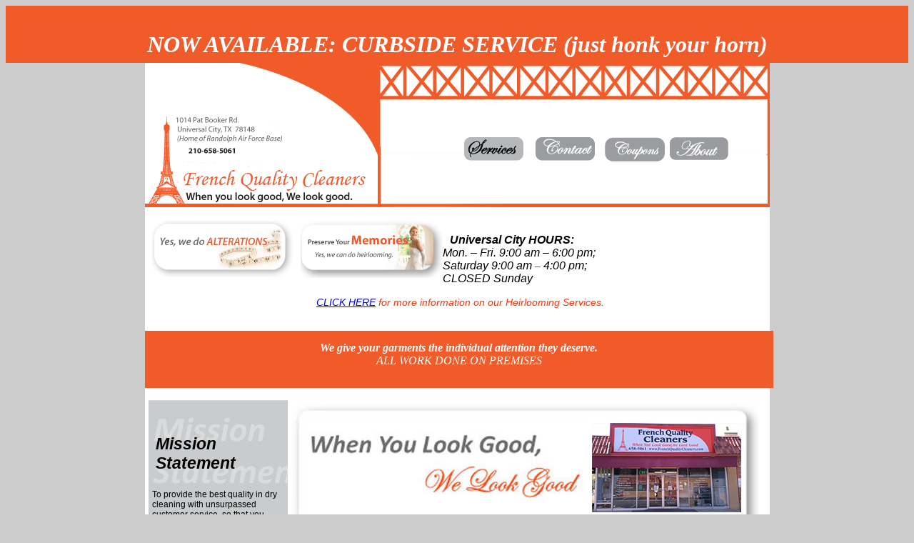

--- FILE ---
content_type: text/html
request_url: https://frenchqualitycleaners.com/about.html
body_size: 3967
content:
<!DOCTYPE html PUBLIC "-//W3C//DTD XHTML 1.0 Transitional//EN" "http://www.w3.org/TR/xhtml1/DTD/xhtml1-transitional.dtd">

<html xmlns="http://www.w3.org/1999/xhtml">

<head>

<meta http-equiv="Content-Type" content="text/html; charset=utf-8" />

<title>About French Quality Cleaners</title>

<link href="text.css" rel="stylesheet" type="text/css" />

<style type="text/css">

body {

	background-color: #CCC;

}

body,td,th {

	font-family: Verdana, Geneva, sans-serif;

}

</style>

<script type="text/javascript">

function MM_preloadImages() { //v3.0

  var d=document; if(d.images){ if(!d.MM_p) d.MM_p=new Array();

    var i,j=d.MM_p.length,a=MM_preloadImages.arguments; for(i=0; i<a.length; i++)

    if (a[i].indexOf("#")!=0){ d.MM_p[j]=new Image; d.MM_p[j++].src=a[i];}}

}

</script>

<meta name="Keywords" content="French Quality Cleaners, Universal City dry cleaning, Randolph Brooks AFB dry cleaning, uniform alterations, comforter cleaning Universal City Texas, Letterman Jacket cleaning Guadalupe County, letterman jacket cleaning near Universal City TX" />

<meta name="Description" content="Protect the time and money that you've invested in your wardrobe through French Quality Cleaners." />

<script type="text/javascript">

var _gaq = _gaq || [];

  _gaq.push(['_setAccount', 'UA-22408956-2']);

  _gaq.push(['_trackPageview']);



  (function() {

    var ga = document.createElement('script'); ga.type = 'text/javascript'; ga.async = true;

    ga.src = ('https:' == document.location.protocol ? 'https://ssl' : 'http://www') + '.google-analytics.com/ga.js';

    var s = document.getElementsByTagName('script')[0]; s.parentNode.insertBefore(ga, s);

  })();

function MM_swapImgRestore() { //v3.0

  var i,x,a=document.MM_sr; for(i=0;a&&i<a.length&&(x=a[i])&&x.oSrc;i++) x.src=x.oSrc;

}

function MM_findObj(n, d) { //v4.01

  var p,i,x;  if(!d) d=document; if((p=n.indexOf("?"))>0&&parent.frames.length) {

    d=parent.frames[n.substring(p+1)].document; n=n.substring(0,p);}

  if(!(x=d[n])&&d.all) x=d.all[n]; for (i=0;!x&&i<d.forms.length;i++) x=d.forms[i][n];

  for(i=0;!x&&d.layers&&i<d.layers.length;i++) x=MM_findObj(n,d.layers[i].document);

  if(!x && d.getElementById) x=d.getElementById(n); return x;

}



function MM_swapImage() { //v3.0

  var i,j=0,x,a=MM_swapImage.arguments; document.MM_sr=new Array; for(i=0;i<(a.length-2);i+=3)

   if ((x=MM_findObj(a[i]))!=null){document.MM_sr[j++]=x; if(!x.oSrc) x.oSrc=x.src; x.src=a[i+2];}

}

</script></head>



<body onload="MM_preloadImages('buttons/services_over.gif','buttons/contact_over.gif','buttons/Coupons_over.gif','buttons/About_over.gif')">

<div class="OrangeCallOfAction">
  <h1><strong>NOW AVAILABLE: CURBSIDE SERVICE</strong><em><strong> (just honk your horn)</strong></em></h1>
</div>
<div class="webcent">

  <div class="centerDiv">
    <table width="100%" border="0" cellpadding="10">
      <tbody>
        <tr>
          <td width="341"><a href="index.html"><img src="images/logoblank.gif" alt="French Quality Cleaners by Randolph Air Force Base" width="341" height="170" border="0" /></a></td>
          <td width="438" align="center"><a href="index.html" onmouseout="MM_swapImgRestore()" onmouseover="MM_swapImage('Services','','buttons/services_over.gif',1)"><img src="buttons/services_over.gif" alt="Dry Cleaning Services" name="Services" width="90" height="123" hspace="5" border="0" id="Services" /></a><a href="covid-19-contact.html" onmouseout="MM_swapImgRestore()" onmouseover="MM_swapImage('Contact','','buttons/contact_over.gif',1)"><img src="buttons/Contact.gif" alt="Contact French Quality Cleaners" name="Contact" width="91" height="123" hspace="5" border="0" id="Contact" /></a><a href="frenchqualitysavings.html" onmouseout="MM_swapImgRestore()" onmouseover="MM_swapImage('Coupons','','buttons/Coupons_over.gif',1)"><img src="buttons/Coupon.gif" alt="French Quality Cleaners Coupons" name="Coupons" width="91" height="123" border="0" id="Coupons" /></a><a href="about.html" onmouseout="MM_swapImgRestore()" onmouseover="MM_swapImage('About','','buttons/About_over.gif',1)"><img src="buttons/About.gif" alt="About French Quality Cleaners" name="About" width="91" height="123" border="0" id="About" /></a><br /></td>
        </tr>
      </tbody>
    </table>
  </div>

  <div class="LongWhiteArea">

    <div class="LongWhiteArea">

      <div class="TextBody">

        <div class="TextBody">

          <table width="867" border="0" align="center" cellpadding="0" cellspacing="0">

            <tr>

              <td width="867" height="81" align="left" valign="top"><p><em class="orange"><span class="Time"><em><em><em><img src="images/YesAlterations.gif" alt="alterations" width="198" height="80" hspace="10" align="left" /></em><em class="orange"><em class="orange"><em><em><em><a href="heirlooming.html"><img src="images/Heirlooming.gif" alt="heirlooming and cleaning" width="199" height="80" align="left" border="0" /></a></em></em></em></em></em></em><br /></em></span><span class="Time"><em><strong>Universal City HOURS:</strong> <br />
Mon. &#8211; Fri.  9:00 am &#8211; 6:00 pm;<br />
Saturday 9:00 am </em><em class="orange"><em>&#8211;</em></em><em> 4:00 pm; <br />
CLOSED  Sunday</em></span><em></em></em></p>

                <p align="center"><em class="orange"><em>&nbsp;<a href="heirlooming.html">CLICK HERE</a> for more information on our Heirlooming Services.</em></em><em class="orange"><em><br />

                  <br />

                </em></em></p></td>

            </tr>

            <tr>

              <td height="54" align="center" valign="top"><div class="OrangeCallOfAction"><em><strong>We  give your garments the individual attention they deserve.</strong></em> <br />

ALL WORK DONE ON PREMISES</div></td>

            </tr>

          </table>

          </p>

          <div class="Mission">

            <p>&nbsp;</p>

            <p class="MissionTitle">Mission<br />

              Statement</p>

            <div class="missiontext">To provide the best quality in dry cleaning with unsurpassed customer service, so that you, our customer may wear your clothes proudly.</div>

            <p>&nbsp;</p>

            <p>&nbsp;</p>

            <p>&nbsp;</p>

            <p>&nbsp;</p>

            <p><br />

              <img src="images/clotheshanging.jpg" width="186" height="123" alt="clothes on hanger" /></p>

            <div class="Testimonials">

              <p><strong class="MissionTitle"><em>Testimonials</em></strong><br />

              </p>

              <p>The name itself reveals the reason why I  come to French Quality Cleaners . . . quality.   I’ve lived in Europe for 15 years and French Quality Cleaners maintains  that European standard of quality.  I’ve  tried other cleaners; however, I don’t experience the same care.  About French Quality Cleaners’ quality,  they’ve still got it . . . I still want it.<br />

                <em>Mr.  Lee Tate, The Center of Worship, Converse, TX</em></p>

              <p>My clothes are always done beautifully  and all the personnel have been wonderful.   I’ve been coming to French Quality Cleaners since 1989.  <em>Vilma  Rega, retired.</em></p>

            </div>

            <p class="MembersOf"><strong>Members of:</strong></p>

            <p><span class="center_company"><img src="images/TheChamberLogo2016.jpg" alt="Member of the Schertz Chamber of Commerce" width="137" height="129" align="absmiddle" border="0" /></span></p>

            <p align="center"><a href="https://www.txtricountychamber.org/" target="_blank"><img src="images/tri_county_logo-Selma-Texas.png" alt="Randolph Metrocom Chamber of Commerce members" width="150" height="62" border="0" /></a></p>

            <p></p>

            <p>&nbsp;</p>

          </div>

          <div class="AboutFrenchQuality"><strong><em><img src="images/tagline.jpg" width="655" height="191" alt="French Quality Cleaners" /></em></strong>

            <table width="200" border="0" align="right" cellpadding="5">

              <tr>

                <td align="left" valign="top"><img src="images/armycheckout.jpg" alt="army" width="213" height="138" /></td>

              </tr>

              <tr>

                <td align="center" valign="top" bgcolor="#999999"><p class="smallidentification"><em>Jay Martinez, Owner giving  personalized</em> <em>Service to Senior Airman, US Air Force,</em><em> <br />

                  Enriquez-Escalante</em></p></td>

              </tr>

            </table>

            <strong><em>Welcome to French Quality  Cleaners!</em></strong><br />

            <p><strong><em>Protect the time and money that you’ve  invested </em><em>in your wardrobe.</em></strong><strong><em>You have options in dry cleaners,  why not choose one you can trust?</em></strong></p>

            <p>As Universal City’s most <span class="orange">established</span> dry cleaner<em> (near Randolph Air Force Base)</em>, we are committed to  providing you with the best quality dry cleaning  and laundry services available.  We want  to be your one-stop-shop by offering an <span class="orange"><a href="Services.html">array of services</a></span> for your <span class="orange">convenience</span>. Most recently, as an outreach to the Garden  Ridge area, there is now another location in Bracken <em>(see address above)</em>.<br />

<br />

              <br />

              Our dry cleaning processes and  procedures allow for the proper <span class="orange">caring</span> of  your wardrobe, while employing the old  fashion principles of <span class="orange">ethics and integrity, respect  and personal touch</span>.</p>

            <p>French Quality Cleaners is a member of  The Chamber of Commerce (<a href="http://www.schertzchamber.org" target="_blank">schertzchamber.org</a>) and the Tri-County Chamber of Commerce (<a href="https://www.txtricountychamber.org/" target="_blank">www.txtricountychamber.org/</a>).</p>

            <p><strong><em>History ~ A Long Standing Family  Business</em></strong><br />

            </p>

            <p>French Quality Cleaners has earned a reputation  for providing dry cleaning of <span class="orange">excellence</span>.  Luis (&#8224; 2007) and Vicky Buitr&oacute;n  established themselves in the industry since the <span class="orange">1950’s</span> in Mexico City, Mexico-using one of the first barrel dry cleaning machines and  a clothesline to hang dry-and came to Universal City, TX in 1981.  Each of their thirteen children has been  involved in some fashion in the business operations, several having had their own dry  cleaning plants.  Luis and Vicky’s  legacy: hard work, do the right thing, and serve the community.<br />

            </p>

            <p class="smallidentification"><em><img src="images/familyPortrait.jpg" alt="Family" width="283" height="142" hspace="5" align="left" /></em></p>

            <p class="smallidentification"><em>Back, left to right: Arturo&#8224;, Susana, Esperanza, Vicky,<br />

              Luis (&#8224;2007), Marypaz, Rafael, Carlos, Mary, Luis&#8224;, Enrique&#8224;</em></p>

            <p><span class="smallidentification"><em><strong><br />

            </strong><em>Front, left to right: Jaime, Albert, Lupita,  Guillermo</em></em></span></p>

            <p>&nbsp;</p>
            <p><strong><em>Today ~ Lupita (youngest of the 13) and  Jay Martinez </em></strong><em>(owners/operators)</em><br />

          </p>

            <p><strong>Lupita</strong> – <span class="orange">Over 32  years experience</span> in business  administration, sales, marketing and public relations including ownership of a  prestigious dry cleaning plant in Abilene, TX for 11 years.  Most recently employed with the Abilene  Chamber of Commerce as Director of Communications for over 4 years.<br />

            </p>

            <p><strong>Jay</strong> – <span class="orange">Over 42  years experience</span> in sales, business ownership, labor-intensive work and  customer service. Previously employed in  the auto sales industry in Abilene, TX   for twelve years, earning Salesman of the Month several times.<br />

            </p>

            <p><em>Our  personal commitment is to create <span class="orange">win-wins and  quality of life</span> for all those we serve – our customers, our team members  and our community. </em> </p>

            <p><strong><em>The French Quality Cleaners Team</em></strong><br />

              <img src="images/QualityTeam.JPG" alt="The Team" width="283" height="211" hspace="5" vspace="5" align="left" /><br />

              <em class="smallidentification">Left to right: Vicky, Jay, Lupita,  T.J., Rosario, Pat, Mike, Tina </em><span class="smallidentification"><a href="#TopNow">Back to Top</a></span></p>

            <p class="smallidentification">&nbsp;</p>

            <p>&nbsp; </p>

          </div>

          <p>&nbsp;</p>

        </div>

      </div>

      <p>&nbsp;</p>

      <p>&nbsp;</p>

      <p>&nbsp;</p>

      <p>&nbsp;</p>

      <p>&nbsp;</p>

      <p>&nbsp;</p>

      <p>&nbsp;</p>

      <p>&nbsp;</p>

      <p>&nbsp;</p>

      <p>&nbsp;</p>

      <p>&nbsp;</p>

      <p>&nbsp;</p>

      <p>&nbsp;</p>

      <p>&nbsp;</p>

      <p>&nbsp;</p>

      <p>&nbsp;</p>

      <p>&nbsp;</p>

      <p>&nbsp;</p>

      <p>&nbsp;</p>

    </div>

  </div>

</div>

</body>

</html>



--- FILE ---
content_type: text/css
request_url: https://frenchqualitycleaners.com/text.css
body_size: 878
content:
.centerDiv {

	background-image: url(images/FrenchQualityBanner.gif);

	background-repeat: no-repeat;

	height: 205px;

	width: 875px;

	color: #F15A29;

	text-align: center;

}

.TextBody {

	width: 875px;

	height: 800px;

}

.Mission {

	background-image: url(images/MissionStatement.gif);

	background-repeat: no-repeat;

	width: 190px;

	float: left;

	font-family: Verdana, Geneva, sans-serif;

	font-size: 12px;

	font-weight: normal;

	color: #000;

	margin-right: 0px;

	margin-left: 5px;

	padding-top: 0px;

	padding-right: 5px;

	padding-bottom: 0px;

	padding-left: 0px;

}

.AboutFrenchQuality {

	padding: 5px;

	float: left;

	width: 650px;

	font-family: Verdana, Geneva, sans-serif;

	font-size: 14px;

	color: #000;

}

.CouponRight {

	background-repeat: no-repeat;

	padding: 5px;

	width: 405px;

	float: none;

	font-size: 10px;

	color: #000;

	text-align: left;

	border: 3px dashed #000;

	height: 440px;

}

.orange {

	font-family: Verdana, Geneva, sans-serif;

	font-size: 14px;

	color: #F30;

}

.MissionTitle {

	font-family: Verdana, Geneva, sans-serif;

	font-size: 23px;

	font-style: italic;

	font-weight: bold;

	color: #000;

	text-indent: 0px;

	margin-left: 10px;

}

.smallidentification {

	font-size: 12px;

	color: #000;

}

.MembersOf {

	font-family: Verdana, Geneva, sans-serif;

	font-size: 14px;

	color: #000;

}

.whiteText {

	font-family: Georgia, "Times New Roman", Times, serif;

	font-size: 18px;

	font-style: italic;

	color: #FFF;

	background-color: #F15A29;

	height: 45px;

	width: 405px;

	text-align: center;

	vertical-align: middle;

	font-weight: bold;

	padding-top: 20px;

}

.OrangeCallOfAction {

	background-color: #F15A29;

	padding: 15px;

	height: 50px;

	min-width: 850px;
	max-width: 100%;

	color: #FFF;

	font-family: "Times New Roman", Times, serif;

	font-size: 16px;

	font-style: italic;
	text-align: center;

}



.BlackText {

	font-family: Georgia, "Times New Roman", Times, serif;

	font-size: 16px;

	font-style: italic;

	color: #000;

}

.AllCapsCopy {

	font-family: Baskerville, "Palatino Linotype", Palatino, "Century Schoolbook L", "Times New Roman", serif;

	font-size: 16px;

	font-style: italic;

	font-variant: small-caps;

	color: #000;

	line-height: 30px;

}



.Testimonials {

	font-family: Verdana, Geneva, sans-serif;

	background-color: #FFC;

	padding: 5px;

	width: 185px;

	font-size: 11px;

}

.center_company {

	font-family: Verdana, Geneva, sans-serif;

	font-size: 12px;

	font-style: normal;

	font-weight: normal;

	color: #000;

	text-align: center;

}

.BLUE {

	font-family: Arial, Helvetica, sans-serif;

	font-size: 16px;

	font-style: normal;

	font-weight: bold;

	font-variant: normal;

	text-transform: uppercase;

	color: #F15A29;

}

.Difference {

	font-family: Verdana, Geneva, sans-serif;

	font-size: 30px;

	font-style: normal;

	font-weight: bold;

	font-variant: normal;

	color: #F60;

	text-align: center;

}

.LongWhiteArea {

	background-color: #FFF;

	width: 875px;

}

.webcent {

	background-color: #FFF;

	width: 875px;

	margin-right: auto;

	margin-left: auto;

	height: auto;

}

.ShortCenter {

	background-color: #FFF;

	height: 800px;

	width: 875px;

	margin-right: auto;

	margin-left: auto;

}

.missiontext {

	width: 175px;

	padding-right: 5px;

	padding-left: 5px;

}

.Time {

    font-family: Arial, Helvetica, sans-serif;

    font-size: 16px;

    font-style: italic;

    color: #000;

    padding: 10px;

    text-align: right;

}

.Celebrate {

	font-size: 38px;

	font-style: italic;

	font-weight: normal;

	color: #906;

	font-family: Georgia, "Times New Roman", Times, serif;

	text-align: left;

}

.GrayDivider {

	background-image: url(images/GrayDivider.gif);

	background-repeat: repeat-x;

	background-position: left bottom;

}

.forBridal {

	font-family: "Times New Roman", Times, serif;

	font-size: 14px;

	font-style: italic;

	font-weight: normal;

	color: #000033;

	text-align: left;

}

.BlueSanta {

	color: #000;

	padding: 5px;

	height: 80px;

	width: 420px;

	font-size: 12px;

	float: left;

}

.ToysForTots {

	padding: 5px;

	float: right;

	height: 80px;

	width: 425px;

}

.grayLine {

	font-size: 14px;

	color: #666;

}

.celebrateFadedBackground {

	background-image: url(images/CelebrateFadedBackground.png);

	background-repeat: no-repeat;

	background-position: left top;

}

.footerOrange {

	color: #FFFFFF;

	background-color: #C95201;

	padding: 5px;

	font-size: small;

}

.leftfooterdiv {

	padding: 5px;

	float: left;

	width: 30%;

}

.CovidUpdate {
    text-align: center;
    width: auto;
}
